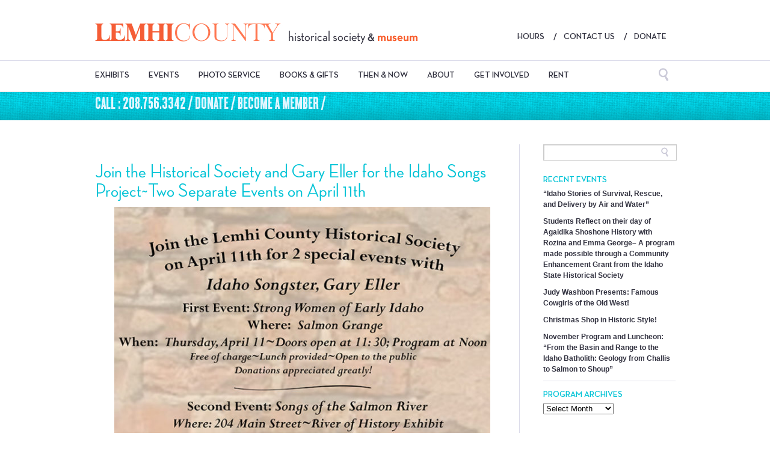

--- FILE ---
content_type: text/html; charset=UTF-8
request_url: https://lemhicountymuseum.org/join-the-historical-society-and-gary-eller-for-the-idaho-songs-projecttwo-separate-events-on-april-11th/
body_size: 14921
content:
<!DOCTYPE html>
<!--[if IE 7]>
<html class="ie ie7" lang="en-US">
<![endif]-->
<!--[if IE 8]>
<html class="ie ie8" lang="en-US">
<![endif]-->
<!--[if !(IE 7) | !(IE 8)  ]><!-->
<html lang="en-US">
<!--<![endif]-->
<head>
<meta charset="UTF-8" />
<meta name="viewport" content="width=device-width" />
<title>Join the Historical Society and Gary Eller for the Idaho Songs Project~Two Separate Events on April 11th | Lemhi County Museum</title>
<link rel="profile" href="http://gmpg.org/xfn/11" />
<link rel="pingback" href="https://lemhicountymuseum.org/xmlrpc.php" />
<script type="text/javascript" src="https://lemhicountymuseum.org/wp-content/themes/lemhi/scripts/jquery.js"> </script>
<script type="text/javascript" src="https://lemhicountymuseum.org/wp-content/themes/lemhi/scripts/jquery.cookie.js"> </script>
	<script type="text/JavaScript">
		$(document).ready(function() {
        $('#floating-nav-wrapper').css("display", "block");
        $('#floating-nav-wrapper2').css("display", "none");

        var cookie_mesage = $.cookie('welcome');

        if (cookie_mesage == 'hide') {
            $('#floating-nav-wrapper').css("display", "none");
            $('#floating-nav-wrapper2').css("display", "block");
        };

        $.cookie('welcome', 'hide', {path:"/"});
    });
/*Image Hover*/
$(function() {
    $(".featured-img").hover(
        function() {
            $(this).children("img").fadeTo(100, 1).end().children(".hover").show();
        },
        function() {
            $(this).children("img").fadeTo(100, 1).end().children(".hover").hide();
        });
});
</script>
<script type="text/javascript">
/*jQuery(document).ready(function () {
	jQuery('.post:last').addClass('last');
});*/
</script>
<!--[if lt IE 9]>
<script src="https://lemhicountymuseum.org/wp-content/themes/lemhi/js/html5.js" type="text/javascript"></script>
<![endif]-->
<meta name='robots' content='max-image-preview:large' />
	<style>img:is([sizes="auto" i], [sizes^="auto," i]) { contain-intrinsic-size: 3000px 1500px }</style>
	<link rel='dns-prefetch' href='//fonts.googleapis.com' />
<link rel="alternate" type="application/rss+xml" title="Lemhi County Museum &raquo; Feed" href="https://lemhicountymuseum.org/feed/" />
<link rel="alternate" type="application/rss+xml" title="Lemhi County Museum &raquo; Comments Feed" href="https://lemhicountymuseum.org/comments/feed/" />
		<!-- This site uses the Google Analytics by MonsterInsights plugin v9.11.1 - Using Analytics tracking - https://www.monsterinsights.com/ -->
							<script src="//www.googletagmanager.com/gtag/js?id=G-DHP1YNFPNL"  data-cfasync="false" data-wpfc-render="false" type="text/javascript" async></script>
			<script data-cfasync="false" data-wpfc-render="false" type="text/javascript">
				var mi_version = '9.11.1';
				var mi_track_user = true;
				var mi_no_track_reason = '';
								var MonsterInsightsDefaultLocations = {"page_location":"https:\/\/lemhicountymuseum.org\/join-the-historical-society-and-gary-eller-for-the-idaho-songs-projecttwo-separate-events-on-april-11th\/"};
								MonsterInsightsDefaultLocations.page_location = window.location.href;
								if ( typeof MonsterInsightsPrivacyGuardFilter === 'function' ) {
					var MonsterInsightsLocations = (typeof MonsterInsightsExcludeQuery === 'object') ? MonsterInsightsPrivacyGuardFilter( MonsterInsightsExcludeQuery ) : MonsterInsightsPrivacyGuardFilter( MonsterInsightsDefaultLocations );
				} else {
					var MonsterInsightsLocations = (typeof MonsterInsightsExcludeQuery === 'object') ? MonsterInsightsExcludeQuery : MonsterInsightsDefaultLocations;
				}

								var disableStrs = [
										'ga-disable-G-DHP1YNFPNL',
									];

				/* Function to detect opted out users */
				function __gtagTrackerIsOptedOut() {
					for (var index = 0; index < disableStrs.length; index++) {
						if (document.cookie.indexOf(disableStrs[index] + '=true') > -1) {
							return true;
						}
					}

					return false;
				}

				/* Disable tracking if the opt-out cookie exists. */
				if (__gtagTrackerIsOptedOut()) {
					for (var index = 0; index < disableStrs.length; index++) {
						window[disableStrs[index]] = true;
					}
				}

				/* Opt-out function */
				function __gtagTrackerOptout() {
					for (var index = 0; index < disableStrs.length; index++) {
						document.cookie = disableStrs[index] + '=true; expires=Thu, 31 Dec 2099 23:59:59 UTC; path=/';
						window[disableStrs[index]] = true;
					}
				}

				if ('undefined' === typeof gaOptout) {
					function gaOptout() {
						__gtagTrackerOptout();
					}
				}
								window.dataLayer = window.dataLayer || [];

				window.MonsterInsightsDualTracker = {
					helpers: {},
					trackers: {},
				};
				if (mi_track_user) {
					function __gtagDataLayer() {
						dataLayer.push(arguments);
					}

					function __gtagTracker(type, name, parameters) {
						if (!parameters) {
							parameters = {};
						}

						if (parameters.send_to) {
							__gtagDataLayer.apply(null, arguments);
							return;
						}

						if (type === 'event') {
														parameters.send_to = monsterinsights_frontend.v4_id;
							var hookName = name;
							if (typeof parameters['event_category'] !== 'undefined') {
								hookName = parameters['event_category'] + ':' + name;
							}

							if (typeof MonsterInsightsDualTracker.trackers[hookName] !== 'undefined') {
								MonsterInsightsDualTracker.trackers[hookName](parameters);
							} else {
								__gtagDataLayer('event', name, parameters);
							}
							
						} else {
							__gtagDataLayer.apply(null, arguments);
						}
					}

					__gtagTracker('js', new Date());
					__gtagTracker('set', {
						'developer_id.dZGIzZG': true,
											});
					if ( MonsterInsightsLocations.page_location ) {
						__gtagTracker('set', MonsterInsightsLocations);
					}
										__gtagTracker('config', 'G-DHP1YNFPNL', {"forceSSL":"true","link_attribution":"true"} );
										window.gtag = __gtagTracker;										(function () {
						/* https://developers.google.com/analytics/devguides/collection/analyticsjs/ */
						/* ga and __gaTracker compatibility shim. */
						var noopfn = function () {
							return null;
						};
						var newtracker = function () {
							return new Tracker();
						};
						var Tracker = function () {
							return null;
						};
						var p = Tracker.prototype;
						p.get = noopfn;
						p.set = noopfn;
						p.send = function () {
							var args = Array.prototype.slice.call(arguments);
							args.unshift('send');
							__gaTracker.apply(null, args);
						};
						var __gaTracker = function () {
							var len = arguments.length;
							if (len === 0) {
								return;
							}
							var f = arguments[len - 1];
							if (typeof f !== 'object' || f === null || typeof f.hitCallback !== 'function') {
								if ('send' === arguments[0]) {
									var hitConverted, hitObject = false, action;
									if ('event' === arguments[1]) {
										if ('undefined' !== typeof arguments[3]) {
											hitObject = {
												'eventAction': arguments[3],
												'eventCategory': arguments[2],
												'eventLabel': arguments[4],
												'value': arguments[5] ? arguments[5] : 1,
											}
										}
									}
									if ('pageview' === arguments[1]) {
										if ('undefined' !== typeof arguments[2]) {
											hitObject = {
												'eventAction': 'page_view',
												'page_path': arguments[2],
											}
										}
									}
									if (typeof arguments[2] === 'object') {
										hitObject = arguments[2];
									}
									if (typeof arguments[5] === 'object') {
										Object.assign(hitObject, arguments[5]);
									}
									if ('undefined' !== typeof arguments[1].hitType) {
										hitObject = arguments[1];
										if ('pageview' === hitObject.hitType) {
											hitObject.eventAction = 'page_view';
										}
									}
									if (hitObject) {
										action = 'timing' === arguments[1].hitType ? 'timing_complete' : hitObject.eventAction;
										hitConverted = mapArgs(hitObject);
										__gtagTracker('event', action, hitConverted);
									}
								}
								return;
							}

							function mapArgs(args) {
								var arg, hit = {};
								var gaMap = {
									'eventCategory': 'event_category',
									'eventAction': 'event_action',
									'eventLabel': 'event_label',
									'eventValue': 'event_value',
									'nonInteraction': 'non_interaction',
									'timingCategory': 'event_category',
									'timingVar': 'name',
									'timingValue': 'value',
									'timingLabel': 'event_label',
									'page': 'page_path',
									'location': 'page_location',
									'title': 'page_title',
									'referrer' : 'page_referrer',
								};
								for (arg in args) {
																		if (!(!args.hasOwnProperty(arg) || !gaMap.hasOwnProperty(arg))) {
										hit[gaMap[arg]] = args[arg];
									} else {
										hit[arg] = args[arg];
									}
								}
								return hit;
							}

							try {
								f.hitCallback();
							} catch (ex) {
							}
						};
						__gaTracker.create = newtracker;
						__gaTracker.getByName = newtracker;
						__gaTracker.getAll = function () {
							return [];
						};
						__gaTracker.remove = noopfn;
						__gaTracker.loaded = true;
						window['__gaTracker'] = __gaTracker;
					})();
									} else {
										console.log("");
					(function () {
						function __gtagTracker() {
							return null;
						}

						window['__gtagTracker'] = __gtagTracker;
						window['gtag'] = __gtagTracker;
					})();
									}
			</script>
							<!-- / Google Analytics by MonsterInsights -->
		<script type="text/javascript">
/* <![CDATA[ */
window._wpemojiSettings = {"baseUrl":"https:\/\/s.w.org\/images\/core\/emoji\/16.0.1\/72x72\/","ext":".png","svgUrl":"https:\/\/s.w.org\/images\/core\/emoji\/16.0.1\/svg\/","svgExt":".svg","source":{"concatemoji":"https:\/\/lemhicountymuseum.org\/wp-includes\/js\/wp-emoji-release.min.js?ver=6.8.3"}};
/*! This file is auto-generated */
!function(s,n){var o,i,e;function c(e){try{var t={supportTests:e,timestamp:(new Date).valueOf()};sessionStorage.setItem(o,JSON.stringify(t))}catch(e){}}function p(e,t,n){e.clearRect(0,0,e.canvas.width,e.canvas.height),e.fillText(t,0,0);var t=new Uint32Array(e.getImageData(0,0,e.canvas.width,e.canvas.height).data),a=(e.clearRect(0,0,e.canvas.width,e.canvas.height),e.fillText(n,0,0),new Uint32Array(e.getImageData(0,0,e.canvas.width,e.canvas.height).data));return t.every(function(e,t){return e===a[t]})}function u(e,t){e.clearRect(0,0,e.canvas.width,e.canvas.height),e.fillText(t,0,0);for(var n=e.getImageData(16,16,1,1),a=0;a<n.data.length;a++)if(0!==n.data[a])return!1;return!0}function f(e,t,n,a){switch(t){case"flag":return n(e,"\ud83c\udff3\ufe0f\u200d\u26a7\ufe0f","\ud83c\udff3\ufe0f\u200b\u26a7\ufe0f")?!1:!n(e,"\ud83c\udde8\ud83c\uddf6","\ud83c\udde8\u200b\ud83c\uddf6")&&!n(e,"\ud83c\udff4\udb40\udc67\udb40\udc62\udb40\udc65\udb40\udc6e\udb40\udc67\udb40\udc7f","\ud83c\udff4\u200b\udb40\udc67\u200b\udb40\udc62\u200b\udb40\udc65\u200b\udb40\udc6e\u200b\udb40\udc67\u200b\udb40\udc7f");case"emoji":return!a(e,"\ud83e\udedf")}return!1}function g(e,t,n,a){var r="undefined"!=typeof WorkerGlobalScope&&self instanceof WorkerGlobalScope?new OffscreenCanvas(300,150):s.createElement("canvas"),o=r.getContext("2d",{willReadFrequently:!0}),i=(o.textBaseline="top",o.font="600 32px Arial",{});return e.forEach(function(e){i[e]=t(o,e,n,a)}),i}function t(e){var t=s.createElement("script");t.src=e,t.defer=!0,s.head.appendChild(t)}"undefined"!=typeof Promise&&(o="wpEmojiSettingsSupports",i=["flag","emoji"],n.supports={everything:!0,everythingExceptFlag:!0},e=new Promise(function(e){s.addEventListener("DOMContentLoaded",e,{once:!0})}),new Promise(function(t){var n=function(){try{var e=JSON.parse(sessionStorage.getItem(o));if("object"==typeof e&&"number"==typeof e.timestamp&&(new Date).valueOf()<e.timestamp+604800&&"object"==typeof e.supportTests)return e.supportTests}catch(e){}return null}();if(!n){if("undefined"!=typeof Worker&&"undefined"!=typeof OffscreenCanvas&&"undefined"!=typeof URL&&URL.createObjectURL&&"undefined"!=typeof Blob)try{var e="postMessage("+g.toString()+"("+[JSON.stringify(i),f.toString(),p.toString(),u.toString()].join(",")+"));",a=new Blob([e],{type:"text/javascript"}),r=new Worker(URL.createObjectURL(a),{name:"wpTestEmojiSupports"});return void(r.onmessage=function(e){c(n=e.data),r.terminate(),t(n)})}catch(e){}c(n=g(i,f,p,u))}t(n)}).then(function(e){for(var t in e)n.supports[t]=e[t],n.supports.everything=n.supports.everything&&n.supports[t],"flag"!==t&&(n.supports.everythingExceptFlag=n.supports.everythingExceptFlag&&n.supports[t]);n.supports.everythingExceptFlag=n.supports.everythingExceptFlag&&!n.supports.flag,n.DOMReady=!1,n.readyCallback=function(){n.DOMReady=!0}}).then(function(){return e}).then(function(){var e;n.supports.everything||(n.readyCallback(),(e=n.source||{}).concatemoji?t(e.concatemoji):e.wpemoji&&e.twemoji&&(t(e.twemoji),t(e.wpemoji)))}))}((window,document),window._wpemojiSettings);
/* ]]> */
</script>
<link rel='stylesheet' id='jquery-plugins-slider-style-css' href='https://lemhicountymuseum.org/wp-content/plugins/jj-nextgen-jquery-slider/stylesheets/nivo-slider.css?ver=6.8.3' type='text/css' media='all' />
<link rel='stylesheet' id='wpsc-thickbox-css' href='https://lemhicountymuseum.org/wp-content/plugins/wp-e-commerce/wpsc-core/js/thickbox.css?ver=3.15.1.855a4af6' type='text/css' media='all' />
<link rel='stylesheet' id='wpsc-theme-css-css' href='https://lemhicountymuseum.org/wp-content/plugins/wp-e-commerce/wpsc-components/theme-engine-v1/templates/wpsc-default.css?ver=3.15.1.855a4af6' type='text/css' media='all' />
<style id='wpsc-theme-css-inline-css' type='text/css'>

		/*
		* Default View Styling
		*/
		div.default_product_display div.textcol{
			margin-left: 214px !important;
			min-height: 204px;
			_height: 204px;
		}

		div.default_product_display  div.textcol div.imagecol{
			position:absolute;
			top:0px;
			left: 0px;
			margin-left: -214px !important;
		}

		div.default_product_display  div.textcol div.imagecol a img {
			width: 204px;
			height: 204px;
		}

		.wpsc_category_grid_item  {
			display:block;
			float:left;
			width: 204px;
			height: 204px;
		}
		.wpsc_category_grid_item  span{
			position:relative;
			top:22.4444444444px;
		}
		div.default_product_display div.item_no_image a  {
			width: 202px;
		}

		div.default_product_display .imagecol img.no-image, #content div.default_product_display .imagecol img.no-image {
			width: 204px;
			height: 204px;
        }

		
		/*
		* Single View Styling
		*/

		div.single_product_display div.item_no_image  {
			width: 202px;
			height: 202px;
		}
		div.single_product_display div.item_no_image a  {
			width: 202px;
		}

		div.single_product_display div.textcol{
			margin-left: 214px !important;
			min-height: 204px;
			_height: 204px;
		}


		div.single_product_display  div.textcol div.imagecol{
			position:absolute;

			margin-left: -214px !important;
		}

		div.single_product_display  div.textcol div.imagecol a img {
			width: 204px;
			height: 204px;
		}

	div#categorydisplay{
		display: block;
	}

	div#branddisplay{
		display: none;
	}

</style>
<link rel='stylesheet' id='wpsc-theme-css-compatibility-css' href='https://lemhicountymuseum.org/wp-content/plugins/wp-e-commerce/wpsc-components/theme-engine-v1/templates/compatibility.css?ver=3.15.1.855a4af6' type='text/css' media='all' />
<style id='wp-emoji-styles-inline-css' type='text/css'>

	img.wp-smiley, img.emoji {
		display: inline !important;
		border: none !important;
		box-shadow: none !important;
		height: 1em !important;
		width: 1em !important;
		margin: 0 0.07em !important;
		vertical-align: -0.1em !important;
		background: none !important;
		padding: 0 !important;
	}
</style>
<link rel='stylesheet' id='wp-block-library-css' href='https://lemhicountymuseum.org/wp-includes/css/dist/block-library/style.min.css?ver=6.8.3' type='text/css' media='all' />
<style id='classic-theme-styles-inline-css' type='text/css'>
/*! This file is auto-generated */
.wp-block-button__link{color:#fff;background-color:#32373c;border-radius:9999px;box-shadow:none;text-decoration:none;padding:calc(.667em + 2px) calc(1.333em + 2px);font-size:1.125em}.wp-block-file__button{background:#32373c;color:#fff;text-decoration:none}
</style>
<style id='global-styles-inline-css' type='text/css'>
:root{--wp--preset--aspect-ratio--square: 1;--wp--preset--aspect-ratio--4-3: 4/3;--wp--preset--aspect-ratio--3-4: 3/4;--wp--preset--aspect-ratio--3-2: 3/2;--wp--preset--aspect-ratio--2-3: 2/3;--wp--preset--aspect-ratio--16-9: 16/9;--wp--preset--aspect-ratio--9-16: 9/16;--wp--preset--color--black: #000000;--wp--preset--color--cyan-bluish-gray: #abb8c3;--wp--preset--color--white: #ffffff;--wp--preset--color--pale-pink: #f78da7;--wp--preset--color--vivid-red: #cf2e2e;--wp--preset--color--luminous-vivid-orange: #ff6900;--wp--preset--color--luminous-vivid-amber: #fcb900;--wp--preset--color--light-green-cyan: #7bdcb5;--wp--preset--color--vivid-green-cyan: #00d084;--wp--preset--color--pale-cyan-blue: #8ed1fc;--wp--preset--color--vivid-cyan-blue: #0693e3;--wp--preset--color--vivid-purple: #9b51e0;--wp--preset--gradient--vivid-cyan-blue-to-vivid-purple: linear-gradient(135deg,rgba(6,147,227,1) 0%,rgb(155,81,224) 100%);--wp--preset--gradient--light-green-cyan-to-vivid-green-cyan: linear-gradient(135deg,rgb(122,220,180) 0%,rgb(0,208,130) 100%);--wp--preset--gradient--luminous-vivid-amber-to-luminous-vivid-orange: linear-gradient(135deg,rgba(252,185,0,1) 0%,rgba(255,105,0,1) 100%);--wp--preset--gradient--luminous-vivid-orange-to-vivid-red: linear-gradient(135deg,rgba(255,105,0,1) 0%,rgb(207,46,46) 100%);--wp--preset--gradient--very-light-gray-to-cyan-bluish-gray: linear-gradient(135deg,rgb(238,238,238) 0%,rgb(169,184,195) 100%);--wp--preset--gradient--cool-to-warm-spectrum: linear-gradient(135deg,rgb(74,234,220) 0%,rgb(151,120,209) 20%,rgb(207,42,186) 40%,rgb(238,44,130) 60%,rgb(251,105,98) 80%,rgb(254,248,76) 100%);--wp--preset--gradient--blush-light-purple: linear-gradient(135deg,rgb(255,206,236) 0%,rgb(152,150,240) 100%);--wp--preset--gradient--blush-bordeaux: linear-gradient(135deg,rgb(254,205,165) 0%,rgb(254,45,45) 50%,rgb(107,0,62) 100%);--wp--preset--gradient--luminous-dusk: linear-gradient(135deg,rgb(255,203,112) 0%,rgb(199,81,192) 50%,rgb(65,88,208) 100%);--wp--preset--gradient--pale-ocean: linear-gradient(135deg,rgb(255,245,203) 0%,rgb(182,227,212) 50%,rgb(51,167,181) 100%);--wp--preset--gradient--electric-grass: linear-gradient(135deg,rgb(202,248,128) 0%,rgb(113,206,126) 100%);--wp--preset--gradient--midnight: linear-gradient(135deg,rgb(2,3,129) 0%,rgb(40,116,252) 100%);--wp--preset--font-size--small: 13px;--wp--preset--font-size--medium: 20px;--wp--preset--font-size--large: 36px;--wp--preset--font-size--x-large: 42px;--wp--preset--spacing--20: 0.44rem;--wp--preset--spacing--30: 0.67rem;--wp--preset--spacing--40: 1rem;--wp--preset--spacing--50: 1.5rem;--wp--preset--spacing--60: 2.25rem;--wp--preset--spacing--70: 3.38rem;--wp--preset--spacing--80: 5.06rem;--wp--preset--shadow--natural: 6px 6px 9px rgba(0, 0, 0, 0.2);--wp--preset--shadow--deep: 12px 12px 50px rgba(0, 0, 0, 0.4);--wp--preset--shadow--sharp: 6px 6px 0px rgba(0, 0, 0, 0.2);--wp--preset--shadow--outlined: 6px 6px 0px -3px rgba(255, 255, 255, 1), 6px 6px rgba(0, 0, 0, 1);--wp--preset--shadow--crisp: 6px 6px 0px rgba(0, 0, 0, 1);}:where(.is-layout-flex){gap: 0.5em;}:where(.is-layout-grid){gap: 0.5em;}body .is-layout-flex{display: flex;}.is-layout-flex{flex-wrap: wrap;align-items: center;}.is-layout-flex > :is(*, div){margin: 0;}body .is-layout-grid{display: grid;}.is-layout-grid > :is(*, div){margin: 0;}:where(.wp-block-columns.is-layout-flex){gap: 2em;}:where(.wp-block-columns.is-layout-grid){gap: 2em;}:where(.wp-block-post-template.is-layout-flex){gap: 1.25em;}:where(.wp-block-post-template.is-layout-grid){gap: 1.25em;}.has-black-color{color: var(--wp--preset--color--black) !important;}.has-cyan-bluish-gray-color{color: var(--wp--preset--color--cyan-bluish-gray) !important;}.has-white-color{color: var(--wp--preset--color--white) !important;}.has-pale-pink-color{color: var(--wp--preset--color--pale-pink) !important;}.has-vivid-red-color{color: var(--wp--preset--color--vivid-red) !important;}.has-luminous-vivid-orange-color{color: var(--wp--preset--color--luminous-vivid-orange) !important;}.has-luminous-vivid-amber-color{color: var(--wp--preset--color--luminous-vivid-amber) !important;}.has-light-green-cyan-color{color: var(--wp--preset--color--light-green-cyan) !important;}.has-vivid-green-cyan-color{color: var(--wp--preset--color--vivid-green-cyan) !important;}.has-pale-cyan-blue-color{color: var(--wp--preset--color--pale-cyan-blue) !important;}.has-vivid-cyan-blue-color{color: var(--wp--preset--color--vivid-cyan-blue) !important;}.has-vivid-purple-color{color: var(--wp--preset--color--vivid-purple) !important;}.has-black-background-color{background-color: var(--wp--preset--color--black) !important;}.has-cyan-bluish-gray-background-color{background-color: var(--wp--preset--color--cyan-bluish-gray) !important;}.has-white-background-color{background-color: var(--wp--preset--color--white) !important;}.has-pale-pink-background-color{background-color: var(--wp--preset--color--pale-pink) !important;}.has-vivid-red-background-color{background-color: var(--wp--preset--color--vivid-red) !important;}.has-luminous-vivid-orange-background-color{background-color: var(--wp--preset--color--luminous-vivid-orange) !important;}.has-luminous-vivid-amber-background-color{background-color: var(--wp--preset--color--luminous-vivid-amber) !important;}.has-light-green-cyan-background-color{background-color: var(--wp--preset--color--light-green-cyan) !important;}.has-vivid-green-cyan-background-color{background-color: var(--wp--preset--color--vivid-green-cyan) !important;}.has-pale-cyan-blue-background-color{background-color: var(--wp--preset--color--pale-cyan-blue) !important;}.has-vivid-cyan-blue-background-color{background-color: var(--wp--preset--color--vivid-cyan-blue) !important;}.has-vivid-purple-background-color{background-color: var(--wp--preset--color--vivid-purple) !important;}.has-black-border-color{border-color: var(--wp--preset--color--black) !important;}.has-cyan-bluish-gray-border-color{border-color: var(--wp--preset--color--cyan-bluish-gray) !important;}.has-white-border-color{border-color: var(--wp--preset--color--white) !important;}.has-pale-pink-border-color{border-color: var(--wp--preset--color--pale-pink) !important;}.has-vivid-red-border-color{border-color: var(--wp--preset--color--vivid-red) !important;}.has-luminous-vivid-orange-border-color{border-color: var(--wp--preset--color--luminous-vivid-orange) !important;}.has-luminous-vivid-amber-border-color{border-color: var(--wp--preset--color--luminous-vivid-amber) !important;}.has-light-green-cyan-border-color{border-color: var(--wp--preset--color--light-green-cyan) !important;}.has-vivid-green-cyan-border-color{border-color: var(--wp--preset--color--vivid-green-cyan) !important;}.has-pale-cyan-blue-border-color{border-color: var(--wp--preset--color--pale-cyan-blue) !important;}.has-vivid-cyan-blue-border-color{border-color: var(--wp--preset--color--vivid-cyan-blue) !important;}.has-vivid-purple-border-color{border-color: var(--wp--preset--color--vivid-purple) !important;}.has-vivid-cyan-blue-to-vivid-purple-gradient-background{background: var(--wp--preset--gradient--vivid-cyan-blue-to-vivid-purple) !important;}.has-light-green-cyan-to-vivid-green-cyan-gradient-background{background: var(--wp--preset--gradient--light-green-cyan-to-vivid-green-cyan) !important;}.has-luminous-vivid-amber-to-luminous-vivid-orange-gradient-background{background: var(--wp--preset--gradient--luminous-vivid-amber-to-luminous-vivid-orange) !important;}.has-luminous-vivid-orange-to-vivid-red-gradient-background{background: var(--wp--preset--gradient--luminous-vivid-orange-to-vivid-red) !important;}.has-very-light-gray-to-cyan-bluish-gray-gradient-background{background: var(--wp--preset--gradient--very-light-gray-to-cyan-bluish-gray) !important;}.has-cool-to-warm-spectrum-gradient-background{background: var(--wp--preset--gradient--cool-to-warm-spectrum) !important;}.has-blush-light-purple-gradient-background{background: var(--wp--preset--gradient--blush-light-purple) !important;}.has-blush-bordeaux-gradient-background{background: var(--wp--preset--gradient--blush-bordeaux) !important;}.has-luminous-dusk-gradient-background{background: var(--wp--preset--gradient--luminous-dusk) !important;}.has-pale-ocean-gradient-background{background: var(--wp--preset--gradient--pale-ocean) !important;}.has-electric-grass-gradient-background{background: var(--wp--preset--gradient--electric-grass) !important;}.has-midnight-gradient-background{background: var(--wp--preset--gradient--midnight) !important;}.has-small-font-size{font-size: var(--wp--preset--font-size--small) !important;}.has-medium-font-size{font-size: var(--wp--preset--font-size--medium) !important;}.has-large-font-size{font-size: var(--wp--preset--font-size--large) !important;}.has-x-large-font-size{font-size: var(--wp--preset--font-size--x-large) !important;}
:where(.wp-block-post-template.is-layout-flex){gap: 1.25em;}:where(.wp-block-post-template.is-layout-grid){gap: 1.25em;}
:where(.wp-block-columns.is-layout-flex){gap: 2em;}:where(.wp-block-columns.is-layout-grid){gap: 2em;}
:root :where(.wp-block-pullquote){font-size: 1.5em;line-height: 1.6;}
</style>
<link rel='stylesheet' id='st-widget-css' href='https://lemhicountymuseum.org/wp-content/plugins/share-this/css/style.css?ver=6.8.3' type='text/css' media='all' />
<link rel='stylesheet' id='twentytwelve-fonts-css' href='https://fonts.googleapis.com/css?family=Open+Sans:400italic,700italic,400,700&#038;subset=latin,latin-ext' type='text/css' media='all' />
<link rel='stylesheet' id='twentytwelve-style-css' href='https://lemhicountymuseum.org/wp-content/themes/lemhi/style.css?ver=6.8.3' type='text/css' media='all' />
<!--[if lt IE 9]>
<link rel='stylesheet' id='twentytwelve-ie-css' href='https://lemhicountymuseum.org/wp-content/themes/lemhi/css/ie.css?ver=20121010' type='text/css' media='all' />
<![endif]-->
<script type="text/javascript" src="https://lemhicountymuseum.org/wp-includes/js/jquery/jquery.min.js?ver=3.7.1" id="jquery-core-js"></script>
<script type="text/javascript" src="https://lemhicountymuseum.org/wp-includes/js/jquery/jquery-migrate.min.js?ver=3.4.1" id="jquery-migrate-js"></script>
<script type="text/javascript" src="https://lemhicountymuseum.org/wp-content/plugins/jj-nextgen-jquery-slider/script/jquery.nivo.slider.pack.js?ver=2.4" id="jquery-niveo-slider-js"></script>
<script type="text/javascript" src="https://lemhicountymuseum.org/wp-content/plugins/jj-nextgen-jquery-slider/script/jquery.jj_ngg_shuffle.js?ver=6.8.3" id="jquery-shuffle-js"></script>
<script type="text/javascript" src="https://lemhicountymuseum.org/wp-content/plugins/jj-nextgen-jquery-slider/script/jjnggutils.js?ver=6.8.3" id="jquery-jjnggutils-js"></script>
<script type="text/javascript" id="wp-e-commerce-js-extra">
/* <![CDATA[ */
var wpsc_vars = {"wpsc_ajax":{"ajaxurl":"\/wp-admin\/admin-ajax.php","spinner":"https:\/\/lemhicountymuseum.org\/wp-admin\/images\/spinner.gif","no_quotes":"It appears that there are no shipping quotes for the shipping information provided.  Please check the information and try again.","ajax_get_cart_error":"There was a problem getting the current contents of the shopping cart.","slide_to_shipping_error":true},"base_url":"https:\/\/lemhicountymuseum.org","WPSC_URL":"https:\/\/lemhicountymuseum.org\/wp-content\/plugins\/wp-e-commerce","WPSC_IMAGE_URL":"https:\/\/lemhicountymuseum.org\/wp-content\/uploads\/wpsc\/product_images\/","WPSC_CORE_IMAGES_URL":"https:\/\/lemhicountymuseum.org\/wp-content\/plugins\/wp-e-commerce\/wpsc-core\/images","fileThickboxLoadingImage":"https:\/\/lemhicountymuseum.org\/wp-content\/plugins\/wp-e-commerce\/wpsc-core\/images\/loadingAnimation.gif","msg_shipping_need_recalc":"Please click the <em>Calculate<\/em> button to refresh your shipping quotes, as your shipping information has been modified.","no_country_selected":"Please select a country","no_region_selected_format":"Please select a %s","no_region_label":"State\/Province","base_country":"US","wpsc_country_US_regions":{"14":"Alabama","15":"Alaska","16":"Arizona","17":"Arkansas","18":"California","19":"Colorado","20":"Connecticut","21":"Delaware","22":"Florida","23":"Georgia","24":"Hawaii","25":"Idaho","26":"Illinois","27":"Indiana","28":"Iowa","29":"Kansas","30":"Kentucky","31":"Louisiana","32":"Maine","33":"Maryland","34":"Massachusetts","35":"Michigan","36":"Minnesota","37":"Mississippi","38":"Missouri","39":"Montana","40":"Nebraska","41":"Nevada","42":"New Hampshire","43":"New Jersey","44":"New Mexico","45":"New York","46":"North Carolina","47":"North Dakota","48":"Ohio","49":"Oklahoma","50":"Oregon","51":"Pennsylvania","52":"Rhode Island","53":"South Carolina","54":"South Dakota","55":"Tennessee","56":"Texas","57":"Utah","58":"Vermont","59":"Virginia","60":"Washington","61":"Washington DC","62":"West Virginia","63":"Wisconsin","64":"Wyoming"},"wpsc_country_US_region_label":"State","wpsc_countries":{"US":"USA"},"wpsc_checkout_unique_name_to_form_id_map":{"your-billingcontact-details":"wpsc_checkout_form_1","billingfirstname":"wpsc_checkout_form_2","billinglastname":"wpsc_checkout_form_3","billingaddress":"wpsc_checkout_form_4","billingcity":"wpsc_checkout_form_5","billingstate":"wpsc_checkout_form_6","billingcountry":"wpsc_checkout_form_7","billingphone":"wpsc_checkout_form_18","billingpostcode":"wpsc_checkout_form_8","billingemail":"wpsc_checkout_form_9","delivertoafriend":"wpsc_checkout_form_10","shippingfirstname":"wpsc_checkout_form_11","shippinglastname":"wpsc_checkout_form_12","shippingaddress":"wpsc_checkout_form_13","shippingcity":"wpsc_checkout_form_14","shippingstate":"wpsc_checkout_form_15","shippingcountry":"wpsc_checkout_form_16","shippingpostcode":"wpsc_checkout_form_17"},"wpsc_checkout_item_active":{"your-billingcontact-details":true,"billingfirstname":true,"billinglastname":true,"billingaddress":true,"billingcity":true,"billingstate":true,"billingcountry":true,"billingphone":true,"billingpostcode":true,"billingemail":true,"delivertoafriend":true,"shippingfirstname":true,"shippinglastname":true,"shippingaddress":true,"shippingcity":true,"shippingstate":true,"shippingcountry":true,"shippingpostcode":true},"wpsc_checkout_item_required":{"your-billingcontact-details":false,"billingfirstname":true,"billinglastname":true,"billingaddress":true,"billingcity":true,"billingstate":false,"billingcountry":true,"billingphone":true,"billingpostcode":false,"billingemail":true,"delivertoafriend":false,"shippingfirstname":false,"shippinglastname":false,"shippingaddress":false,"shippingcity":false,"shippingstate":false,"shippingcountry":false,"shippingpostcode":false},"store_uses_shipping":"1"};
/* ]]> */
</script>
<script type="text/javascript" src="https://lemhicountymuseum.org/wp-content/plugins/wp-e-commerce/wpsc-core/js/wp-e-commerce.js?ver=3.15.1.855a4af6" id="wp-e-commerce-js"></script>
<script type="text/javascript" src="https://lemhicountymuseum.org/wp-content/plugins/wp-e-commerce/wpsc-core/js/user.js?ver=3.15.1855a4af6" id="wp-e-commerce-legacy-js"></script>
<script type="text/javascript" src="https://lemhicountymuseum.org/wp-content/plugins/wp-e-commerce/wpsc-core/js/thickbox.js?ver=3.15.1.855a4af6" id="wpsc-thickbox-js"></script>
<script type="text/javascript" src="https://lemhicountymuseum.org/wp-content/plugins/google-analytics-for-wordpress/assets/js/frontend-gtag.min.js?ver=9.11.1" id="monsterinsights-frontend-script-js" async="async" data-wp-strategy="async"></script>
<script data-cfasync="false" data-wpfc-render="false" type="text/javascript" id='monsterinsights-frontend-script-js-extra'>/* <![CDATA[ */
var monsterinsights_frontend = {"js_events_tracking":"true","download_extensions":"doc,pdf,ppt,zip,xls,docx,pptx,xlsx","inbound_paths":"[{\"path\":\"\\\/go\\\/\",\"label\":\"affiliate\"},{\"path\":\"\\\/recommend\\\/\",\"label\":\"affiliate\"}]","home_url":"https:\/\/lemhicountymuseum.org","hash_tracking":"false","v4_id":"G-DHP1YNFPNL"};/* ]]> */
</script>
<link rel="https://api.w.org/" href="https://lemhicountymuseum.org/wp-json/" /><link rel="alternate" title="JSON" type="application/json" href="https://lemhicountymuseum.org/wp-json/wp/v2/posts/1192" /><link rel="EditURI" type="application/rsd+xml" title="RSD" href="https://lemhicountymuseum.org/xmlrpc.php?rsd" />
<link rel="canonical" href="https://lemhicountymuseum.org/join-the-historical-society-and-gary-eller-for-the-idaho-songs-projecttwo-separate-events-on-april-11th/" />
<link rel='shortlink' href='https://lemhicountymuseum.org/?p=1192' />
<link rel="alternate" title="oEmbed (JSON)" type="application/json+oembed" href="https://lemhicountymuseum.org/wp-json/oembed/1.0/embed?url=https%3A%2F%2Flemhicountymuseum.org%2Fjoin-the-historical-society-and-gary-eller-for-the-idaho-songs-projecttwo-separate-events-on-april-11th%2F" />
<link rel="alternate" title="oEmbed (XML)" type="text/xml+oembed" href="https://lemhicountymuseum.org/wp-json/oembed/1.0/embed?url=https%3A%2F%2Flemhicountymuseum.org%2Fjoin-the-historical-society-and-gary-eller-for-the-idaho-songs-projecttwo-separate-events-on-april-11th%2F&#038;format=xml" />
		<script type="text/javascript">
			//<![CDATA[
			var show_msg = '';
			if (show_msg !== '0') {
				var options = {view_src: "View Source is disabled!", inspect_elem: "Inspect Element is disabled!", right_click: "Right click is disabled!", copy_cut_paste_content: "Cut/Copy/Paste is disabled!", image_drop: "Image Drag-n-Drop is disabled!" }
			} else {
				var options = '';
			}

         	function nocontextmenu(e) { return false; }
         	document.oncontextmenu = nocontextmenu;
         	document.ondragstart = function() { return false;}

			document.onmousedown = function (event) {
				event = (event || window.event);
				if (event.keyCode === 123) {
					if (show_msg !== '0') {show_toast('inspect_elem');}
					return false;
				}
			}
			document.onkeydown = function (event) {
				event = (event || window.event);
				//alert(event.keyCode);   return false;
				if (event.keyCode === 123 ||
						event.ctrlKey && event.shiftKey && event.keyCode === 73 ||
						event.ctrlKey && event.shiftKey && event.keyCode === 75) {
					if (show_msg !== '0') {show_toast('inspect_elem');}
					return false;
				}
				if (event.ctrlKey && event.keyCode === 85) {
					if (show_msg !== '0') {show_toast('view_src');}
					return false;
				}
			}
			function addMultiEventListener(element, eventNames, listener) {
				var events = eventNames.split(' ');
				for (var i = 0, iLen = events.length; i < iLen; i++) {
					element.addEventListener(events[i], function (e) {
						e.preventDefault();
						if (show_msg !== '0') {
							show_toast(listener);
						}
					});
				}
			}
			addMultiEventListener(document, 'contextmenu', 'right_click');
			addMultiEventListener(document, 'cut copy paste print', 'copy_cut_paste_content');
			addMultiEventListener(document, 'drag drop', 'image_drop');
			function show_toast(text) {
				var x = document.getElementById("amm_drcfw_toast_msg");
				x.innerHTML = eval('options.' + text);
				x.className = "show";
				setTimeout(function () {
					x.className = x.className.replace("show", "")
				}, 3000);
			}
		//]]>
		</script>
		<style type="text/css">body * :not(input):not(textarea){user-select:none !important; -webkit-touch-callout: none !important;  -webkit-user-select: none !important; -moz-user-select:none !important; -khtml-user-select:none !important; -ms-user-select: none !important;}#amm_drcfw_toast_msg{visibility:hidden;min-width:250px;margin-left:-125px;background-color:#333;color:#fff;text-align:center;border-radius:2px;padding:16px;position:fixed;z-index:999;left:50%;bottom:30px;font-size:17px}#amm_drcfw_toast_msg.show{visibility:visible;-webkit-animation:fadein .5s,fadeout .5s 2.5s;animation:fadein .5s,fadeout .5s 2.5s}@-webkit-keyframes fadein{from{bottom:0;opacity:0}to{bottom:30px;opacity:1}}@keyframes fadein{from{bottom:0;opacity:0}to{bottom:30px;opacity:1}}@-webkit-keyframes fadeout{from{bottom:30px;opacity:1}to{bottom:0;opacity:0}}@keyframes fadeout{from{bottom:30px;opacity:1}to{bottom:0;opacity:0}}</style>
		<script charset="utf-8" type="text/javascript">var switchTo5x=true;</script><script charset="utf-8" type="text/javascript" src="http://w.sharethis.com/button/buttons.js"></script><script type="text/javascript">stLight.options({publisher:'wp.0bc9ada0-7b20-4f23-b94e-8adec975b202'});var st_type='wordpress3.5.1';</script><link rel='alternate' type='application/rss+xml' title='Lemhi County Museum Product List RSS' href='http://lemhicountymuseum.org?wpsc_action=rss'/><meta name="generator" content="Elementor 3.23.4; features: additional_custom_breakpoints, e_lazyload; settings: css_print_method-external, google_font-enabled, font_display-auto">
			<style>
				.e-con.e-parent:nth-of-type(n+4):not(.e-lazyloaded):not(.e-no-lazyload),
				.e-con.e-parent:nth-of-type(n+4):not(.e-lazyloaded):not(.e-no-lazyload) * {
					background-image: none !important;
				}
				@media screen and (max-height: 1024px) {
					.e-con.e-parent:nth-of-type(n+3):not(.e-lazyloaded):not(.e-no-lazyload),
					.e-con.e-parent:nth-of-type(n+3):not(.e-lazyloaded):not(.e-no-lazyload) * {
						background-image: none !important;
					}
				}
				@media screen and (max-height: 640px) {
					.e-con.e-parent:nth-of-type(n+2):not(.e-lazyloaded):not(.e-no-lazyload),
					.e-con.e-parent:nth-of-type(n+2):not(.e-lazyloaded):not(.e-no-lazyload) * {
						background-image: none !important;
					}
				}
			</style>
					<style type="text/css" id="wp-custom-css">
			/*
You can add your own CSS here.

Click the help icon above to learn more.
*/

/* img {
    width: 100%;
} */

hr.wp-block-separator {
	margin: 30px 0;
	border: none;
}

h2 {
	color: #e06843;
}

h3 {
	color: #55b0c2;
}

a {
	color: #55b0c2;
}

#content-bottom .textwidget h3 a {
	color: #e06843;
	font-size: 0.95em;
}

.dashicons {
	font-size: 0.85em;
}

.slideshowlink {
	display: none;
}

#banner.frontpage {
	padding-top: 9px;
	padding-bottom: 9px;
	height: auto !important;
}

#banner {
	width: 100% !important;
}

#banner.frontpage .ngg-slideshow.slick-slider {
	margin: 0px !important;
}

.ngg-slideshow.ngg-galleryoverview .ngg-gallery-slideshow-image img {
	max-width: 100% !important;
	width: 100% !important;
	max-height: 100% !important;
}

.boxs {
	padding: 0px 0 0 0;
	margin-top:20px !important;
}

.box-2, .box-3 {
	width: 48.3% !important;
}

.box-2 img, .box-3 img {
	width: 100% !important;
	height: auto;
}

.box-2 a, .box-3 a {
	display: block;
	margin-top: 10px;
	color: #55b0c2 !important;
	text-decoration: underline;
}

.box-2 h3 a, .box-3 h3 a {
	color: #e06843 !important;
	text-decoration: none;
}

.box-2 a:hover, .box-3 a:hover {
	text-decoration: none;
}

.column-1 h3, .column-2 h3, .column-3 h3 {
	color: #e06843 !important;
	font-weight: bold !important;
	font-size: 1.1em !important;
}

.column-2 {
	padding-bottom: 40px;
}

.column-2 a.more {
	display: block;
}

.column-1 a, .column-2 a.more, .column-3 a {
	display: block;
	color: #55b0c2 !important;
	text-decoration: underline;
}

.archive-header {
	display: none;
}

article.exhibits {
	display: block !important;
	float: none !important;
	clear: both !important;
	margin-bottom: 40px !important;
	padding-bottom: 30px;
	border-bottom: 1px solid #ccc;
}



.entry-header img {
	display: block !important;
	padding-top: 40px;
	float: none !important;
}

h1.entry-title {
	margin-top: 30px;
}

.post-type-archive #sidebar-primary {
	display: none;
}

footer.entry-meta {
	display: none;
}

.page-id-559 .product_overview {
	display: none;
}

.page-id-559 .product_details {
	background: none;
margin-left: 0px !important;
}

.page-id-559 .description {
	width: 270px;
	float: left;
}

.page-id-559 .products.clearfix {
	float: left !important;
	display: block;
	width: 50% !important;
	clear: none !important;
}

.page-id-559 .products.clearfix:nth-child(2n+1) {
	clear: both !important;
}

.page-id-559 hr {
	display: none;
}

.add_cart {
}

.wpsc_variation_forms {
	text-align: left !important;
	margin: 0px !important;
}

.product_form fieldset {
	border: none !important;
	margin: -20px 0 10px 0px;
	padding: 0px;
}

.product_form legend {
	display: none;
}

#navigation {
	border-bottom: 1px solid #ccc;
}

#banner.innerpage {
	display: none;
}

#banner.innerpage {
	height: 0px;
}

#banner-wrapper2 {
	background: none;
}

.blog .postdate {
	display: none;
}

h1.blog-title {
	padding-bottom: 20px;
}		</style>
		</head>

<body class="wp-singular post-template-default single single-post postid-1192 single-format-standard wp-theme-lemhi custom-font-enabled elementor-default elementor-kit-1268">

<div id="header"><!--header-->
    <div class="logo">
        <a href="https://lemhicountymuseum.org"><img src="https://lemhicountymuseum.org/wp-content/themes/lemhi/images/logo.jpg" alt="" /></a>
    </div>
    <nav class="top-nav">
        <div class="menu-top-nav-container"><ul id="menu-top-nav" class="menu"><li id="menu-item-222" class="menu-item menu-item-type-post_type menu-item-object-page menu-item-222"><a href="https://lemhicountymuseum.org/hours-admission/">HOURS</a></li>
<li id="menu-item-213" class="menu-item menu-item-type-post_type menu-item-object-page menu-item-213"><a href="https://lemhicountymuseum.org/contact-us-directions/">CONTACT US</a></li>
<li id="menu-item-729" class="menu-item menu-item-type-custom menu-item-object-custom menu-item-729"><a href="https://www.paypal.com/cgi-bin/webscr?cmd=_s-xclick&#038;hosted_button_id=JEZKPDL7E2Y3G">DONATE</a></li>
</ul></div>    </nav>
</div><!--header-->

<div id="navigation"><!--navigation-->
    <div class="main-nav">
    	<div class="menu-bottom-nav-container"><ul id="menu-bottom-nav" class="menu"><li id="menu-item-220" class="menu-item menu-item-type-post_type menu-item-object-page menu-item-220"><a href="https://lemhicountymuseum.org/exhibits/">EXHIBITS</a></li>
<li id="menu-item-219" class="menu-item menu-item-type-post_type menu-item-object-page menu-item-219"><a href="https://lemhicountymuseum.org/events/">EVENTS</a></li>
<li id="menu-item-218" class="menu-item menu-item-type-post_type menu-item-object-page menu-item-218"><a href="https://lemhicountymuseum.org/photo-service/">PHOTO SERVICE</a></li>
<li id="menu-item-596" class="menu-item menu-item-type-post_type menu-item-object-page menu-item-596"><a href="https://lemhicountymuseum.org/products-page/">BOOKS &#038; GIFTS</a></li>
<li id="menu-item-1584" class="menu-item menu-item-type-post_type menu-item-object-page menu-item-1584"><a href="https://lemhicountymuseum.org/about-us/now-then/">THEN &#038; NOW</a></li>
<li id="menu-item-215" class="menu-item menu-item-type-post_type menu-item-object-page menu-item-has-children menu-item-215"><a href="https://lemhicountymuseum.org/about-us/">ABOUT</a>
<ul class="sub-menu">
	<li id="menu-item-270" class="menu-item menu-item-type-post_type menu-item-object-page menu-item-270"><a href="https://lemhicountymuseum.org/about-us/words-from-the-president/">WORDS FROM THE PRESIDENT</a></li>
	<li id="menu-item-226" class="menu-item menu-item-type-post_type menu-item-object-page menu-item-226"><a href="https://lemhicountymuseum.org/about-us/history/">HISTORY</a></li>
	<li id="menu-item-269" class="menu-item menu-item-type-post_type menu-item-object-page menu-item-269"><a href="https://lemhicountymuseum.org/about-us/the-board/">THE BOARD</a></li>
</ul>
</li>
<li id="menu-item-613" class="menu-item menu-item-type-post_type menu-item-object-page menu-item-613"><a href="https://lemhicountymuseum.org/get-involved/">GET INVOLVED</a></li>
<li id="menu-item-216" class="menu-item menu-item-type-post_type menu-item-object-page menu-item-216"><a href="https://lemhicountymuseum.org/projects/">RENT</a></li>
</ul></div>        <div id="search">
       		<img src="https://lemhicountymuseum.org/wp-content/themes/lemhi/images/search.jpg" alt="" />
    	</div>
    </div>
    
</div><!--navigation-->

<div id="banner-wrapper"><!--banner-wrapper-->
<div id="banner-wrapper2"><!--banner-wrapper2-->
    <div id="banner"  class="innerpage"><!--banner-->
    			        	<img src="https://lemhicountymuseum.org/wp-content/uploads/2013/01/header2.jpg" alt="" />
                	
    </div><!--banner-->
</div><!--banner-wrapper-->
</div><!--banner-wrapper2-->

<div id="floating-nav-wrapper"><!--floating-nav-wrapper-->
	<div id="floating-nav">
    	<aside id="black-studio-tinymce-4" class="widget widget_black_studio_tinymce"><div class="textwidget"><p>CALL : 208.756.3342  /  <a href="https://www.paypal.com/cgi-bin/webscr?cmd=_s-xclick&hosted_button_id=8K92F2UL9QRFQ">DONATE</a>  /  <a href="/?page_id=136">BECOME A MEMBER</a>  /  <a href="https://www.facebook.com/lemhicountymuseum" target="_blank" class="dashicons dashicons-facebook"></a></p></div></aside>	</div>
</div><!--floating-nav-wrapper-->
<div id="floating-nav-wrapper2"><!--floating-nav-wrapper2-->
	<div id="floating-nav">
		<aside id="black-studio-tinymce-4" class="widget widget_black_studio_tinymce"><div class="textwidget"><p>CALL : 208.756.3342  /  <a href="https://www.paypal.com/cgi-bin/webscr?cmd=_s-xclick&hosted_button_id=8K92F2UL9QRFQ">DONATE</a>  /  <a href="/?page_id=136">BECOME A MEMBER</a>  /  <a href="https://www.facebook.com/lemhicountymuseum" target="_blank" class="dashicons dashicons-facebook"></a></p></div></aside>	</div>
</div><!--floating-nav-wrapper-->
<div id="main" class="clearfix"><!-- Main -->
 	<div id="content"><!--content-->	
            <div class="main-content blog">
            
				
	<article id="post-1192" class="post-1192 post type-post status-publish format-standard hentry category-events tag-gary-eller tag-idaho-songs-project tag-lemhi-county-historical-society tag-lemhi-county-historical-society-luncheons tag-lemhi-county-historical-society-program">
				<header class="entry-header">
									<h1 class="entry-title">Join the Historical Society and Gary Eller for the Idaho Songs Project~Two Separate Events on April 11th</h1>
								</header><!-- .entry-header -->

				<div class="entry-content">
			<div id="attachment_1193" style="width: 635px" class="wp-caption aligncenter"><a href="http://lemhicountymuseum.org/wp-content/uploads/2019/03/Eller_2_Website.jpg"><img fetchpriority="high" decoding="async" aria-describedby="caption-attachment-1193" class="size-large wp-image-1193" src="https://lemhicountymuseum.org/wp-content/uploads/2019/03/Eller_2_Website-663x1024.jpg" alt="" width="625" height="965" srcset="https://lemhicountymuseum.org/wp-content/uploads/2019/03/Eller_2_Website-663x1024.jpg 663w, https://lemhicountymuseum.org/wp-content/uploads/2019/03/Eller_2_Website-194x300.jpg 194w, https://lemhicountymuseum.org/wp-content/uploads/2019/03/Eller_2_Website-96x148.jpg 96w, https://lemhicountymuseum.org/wp-content/uploads/2019/03/Eller_2_Website-20x31.jpg 20w, https://lemhicountymuseum.org/wp-content/uploads/2019/03/Eller_2_Website-25x38.jpg 25w, https://lemhicountymuseum.org/wp-content/uploads/2019/03/Eller_2_Website-139x215.jpg 139w, https://lemhicountymuseum.org/wp-content/uploads/2019/03/Eller_2_Website-624x964.jpg 624w, https://lemhicountymuseum.org/wp-content/uploads/2019/03/Eller_2_Website.jpg 750w" sizes="(max-width: 625px) 100vw, 625px" /></a><p id="caption-attachment-1193" class="wp-caption-text">Gary Eller: Idaho Songs Project</p></div>
					</div><!-- .entry-content -->
		
		<footer class="entry-meta">
			<p>This entry was posted in <a href="https://lemhicountymuseum.org/category/events/" rel="category tag">Events</a> and tagged <a href="https://lemhicountymuseum.org/tag/gary-eller/" rel="tag">Gary Eller</a>, <a href="https://lemhicountymuseum.org/tag/idaho-songs-project/" rel="tag">Idaho Songs Project</a>, <a href="https://lemhicountymuseum.org/tag/lemhi-county-historical-society/" rel="tag">Lemhi County Historical Society</a>, <a href="https://lemhicountymuseum.org/tag/lemhi-county-historical-society-luncheons/" rel="tag">Lemhi County Historical Society Luncheons</a>, <a href="https://lemhicountymuseum.org/tag/lemhi-county-historical-society-program/" rel="tag">Lemhi County Historical Society Program</a> on <a href="https://lemhicountymuseum.org/join-the-historical-society-and-gary-eller-for-the-idaho-songs-projecttwo-separate-events-on-april-11th/" title="10:49 am" rel="bookmark"><time class="entry-date" datetime="2019-03-26T10:49:13-06:00">March 26, 2019</time></a><span class="by-author"> by <span class="author vcard"><a class="url fn n" href="https://lemhicountymuseum.org/author/hope/" title="View all posts by Hope" rel="author">Hope</a></span></span>.</p>
								</footer><!-- .entry-meta -->
	</article><!-- #post -->

				<!--<nav class="nav-single">
					<h3 class="assistive-text"></h3>
					<p class="nav-previous"></p>
					<span class="nav-next"></span>
				</nav>--><!-- .nav-single -->

				
			            <hr />
            </div>
            
			<div id="sidebar-primary" class="widget-area" role="complementary">
			<aside id="search-2" class="widget widget_search"><form role="search" method="get" id="searchform" class="searchform" action="https://lemhicountymuseum.org/">
				<div>
					<label class="screen-reader-text" for="s">Search for:</label>
					<input type="text" value="" name="s" id="s" />
					<input type="submit" id="searchsubmit" value="Search" />
				</div>
			</form></aside>
		<aside id="recent-posts-2" class="widget widget_recent_entries">
		<h3 class="widget-title">Recent Events</h3>
		<ul>
											<li>
					<a href="https://lemhicountymuseum.org/idaho-stories-of-survival-rescue-and-delivery-by-air-and-water/">&#8220;Idaho Stories of Survival, Rescue, and Delivery by Air and Water&#8221;</a>
									</li>
											<li>
					<a href="https://lemhicountymuseum.org/students-reflect-on-their-day-of-agaidika-shoshone-history-with-rozina-and-emma-george-a-program-made-possible-through-a-community-enhancement-grant-from-the-idaho-state-historical-society/">Students Reflect on their day of Agaidika Shoshone History with Rozina and Emma George&#8211; A program made possible through a Community Enhancement Grant from the Idaho State Historical Society</a>
									</li>
											<li>
					<a href="https://lemhicountymuseum.org/judy-washbon-presents-famous-cowgirls-of-the-old-west/">Judy Washbon Presents: Famous Cowgirls of the Old West!</a>
									</li>
											<li>
					<a href="https://lemhicountymuseum.org/christmas-shop-in-historic-style/">Christmas Shop in Historic Style!</a>
									</li>
											<li>
					<a href="https://lemhicountymuseum.org/november-program-and-luncheon-from-the-basin-and-range-to-the-idaho-batholith-geology-from-challis-to-salmon-to-shoup/">November Program and Luncheon: &#8220;From the Basin and Range to the Idaho Batholith: Geology from Challis to Salmon to Shoup&#8221;</a>
									</li>
					</ul>

		</aside><aside id="archives-2" class="widget widget_archive"><h3 class="widget-title">Program Archives</h3>		<label class="screen-reader-text" for="archives-dropdown-2">Program Archives</label>
		<select id="archives-dropdown-2" name="archive-dropdown">
			
			<option value="">Select Month</option>
				<option value='https://lemhicountymuseum.org/2026/01/'> January 2026 </option>
	<option value='https://lemhicountymuseum.org/2025/12/'> December 2025 </option>
	<option value='https://lemhicountymuseum.org/2025/11/'> November 2025 </option>
	<option value='https://lemhicountymuseum.org/2025/10/'> October 2025 </option>
	<option value='https://lemhicountymuseum.org/2025/09/'> September 2025 </option>
	<option value='https://lemhicountymuseum.org/2025/07/'> July 2025 </option>
	<option value='https://lemhicountymuseum.org/2025/06/'> June 2025 </option>
	<option value='https://lemhicountymuseum.org/2025/05/'> May 2025 </option>
	<option value='https://lemhicountymuseum.org/2025/04/'> April 2025 </option>
	<option value='https://lemhicountymuseum.org/2025/03/'> March 2025 </option>
	<option value='https://lemhicountymuseum.org/2025/02/'> February 2025 </option>
	<option value='https://lemhicountymuseum.org/2025/01/'> January 2025 </option>
	<option value='https://lemhicountymuseum.org/2024/11/'> November 2024 </option>
	<option value='https://lemhicountymuseum.org/2024/10/'> October 2024 </option>
	<option value='https://lemhicountymuseum.org/2024/07/'> July 2024 </option>
	<option value='https://lemhicountymuseum.org/2024/04/'> April 2024 </option>
	<option value='https://lemhicountymuseum.org/2024/03/'> March 2024 </option>
	<option value='https://lemhicountymuseum.org/2024/01/'> January 2024 </option>
	<option value='https://lemhicountymuseum.org/2023/11/'> November 2023 </option>
	<option value='https://lemhicountymuseum.org/2023/10/'> October 2023 </option>
	<option value='https://lemhicountymuseum.org/2023/09/'> September 2023 </option>
	<option value='https://lemhicountymuseum.org/2023/07/'> July 2023 </option>
	<option value='https://lemhicountymuseum.org/2023/05/'> May 2023 </option>
	<option value='https://lemhicountymuseum.org/2023/04/'> April 2023 </option>
	<option value='https://lemhicountymuseum.org/2023/03/'> March 2023 </option>
	<option value='https://lemhicountymuseum.org/2023/01/'> January 2023 </option>
	<option value='https://lemhicountymuseum.org/2022/12/'> December 2022 </option>
	<option value='https://lemhicountymuseum.org/2022/10/'> October 2022 </option>
	<option value='https://lemhicountymuseum.org/2022/06/'> June 2022 </option>
	<option value='https://lemhicountymuseum.org/2022/05/'> May 2022 </option>
	<option value='https://lemhicountymuseum.org/2022/04/'> April 2022 </option>
	<option value='https://lemhicountymuseum.org/2022/01/'> January 2022 </option>
	<option value='https://lemhicountymuseum.org/2021/12/'> December 2021 </option>
	<option value='https://lemhicountymuseum.org/2021/11/'> November 2021 </option>
	<option value='https://lemhicountymuseum.org/2021/06/'> June 2021 </option>
	<option value='https://lemhicountymuseum.org/2021/03/'> March 2021 </option>
	<option value='https://lemhicountymuseum.org/2021/01/'> January 2021 </option>
	<option value='https://lemhicountymuseum.org/2020/11/'> November 2020 </option>
	<option value='https://lemhicountymuseum.org/2020/07/'> July 2020 </option>
	<option value='https://lemhicountymuseum.org/2020/05/'> May 2020 </option>
	<option value='https://lemhicountymuseum.org/2020/03/'> March 2020 </option>
	<option value='https://lemhicountymuseum.org/2020/02/'> February 2020 </option>
	<option value='https://lemhicountymuseum.org/2019/12/'> December 2019 </option>
	<option value='https://lemhicountymuseum.org/2019/11/'> November 2019 </option>
	<option value='https://lemhicountymuseum.org/2019/10/'> October 2019 </option>
	<option value='https://lemhicountymuseum.org/2019/09/'> September 2019 </option>
	<option value='https://lemhicountymuseum.org/2019/06/'> June 2019 </option>
	<option value='https://lemhicountymuseum.org/2019/05/'> May 2019 </option>
	<option value='https://lemhicountymuseum.org/2019/04/'> April 2019 </option>
	<option value='https://lemhicountymuseum.org/2019/03/'> March 2019 </option>
	<option value='https://lemhicountymuseum.org/2019/02/'> February 2019 </option>
	<option value='https://lemhicountymuseum.org/2019/01/'> January 2019 </option>
	<option value='https://lemhicountymuseum.org/2018/12/'> December 2018 </option>
	<option value='https://lemhicountymuseum.org/2018/11/'> November 2018 </option>
	<option value='https://lemhicountymuseum.org/2018/10/'> October 2018 </option>
	<option value='https://lemhicountymuseum.org/2018/09/'> September 2018 </option>
	<option value='https://lemhicountymuseum.org/2018/07/'> July 2018 </option>
	<option value='https://lemhicountymuseum.org/2018/06/'> June 2018 </option>
	<option value='https://lemhicountymuseum.org/2018/04/'> April 2018 </option>
	<option value='https://lemhicountymuseum.org/2018/03/'> March 2018 </option>
	<option value='https://lemhicountymuseum.org/2017/12/'> December 2017 </option>
	<option value='https://lemhicountymuseum.org/2017/08/'> August 2017 </option>
	<option value='https://lemhicountymuseum.org/2017/07/'> July 2017 </option>
	<option value='https://lemhicountymuseum.org/2017/05/'> May 2017 </option>
	<option value='https://lemhicountymuseum.org/2017/04/'> April 2017 </option>
	<option value='https://lemhicountymuseum.org/2017/02/'> February 2017 </option>
	<option value='https://lemhicountymuseum.org/2017/01/'> January 2017 </option>
	<option value='https://lemhicountymuseum.org/2016/07/'> July 2016 </option>
	<option value='https://lemhicountymuseum.org/2016/06/'> June 2016 </option>
	<option value='https://lemhicountymuseum.org/2016/05/'> May 2016 </option>
	<option value='https://lemhicountymuseum.org/2016/03/'> March 2016 </option>
	<option value='https://lemhicountymuseum.org/2015/12/'> December 2015 </option>
	<option value='https://lemhicountymuseum.org/2015/11/'> November 2015 </option>
	<option value='https://lemhicountymuseum.org/2015/07/'> July 2015 </option>
	<option value='https://lemhicountymuseum.org/2015/06/'> June 2015 </option>
	<option value='https://lemhicountymuseum.org/2015/05/'> May 2015 </option>
	<option value='https://lemhicountymuseum.org/2015/04/'> April 2015 </option>
	<option value='https://lemhicountymuseum.org/2015/01/'> January 2015 </option>
	<option value='https://lemhicountymuseum.org/2014/10/'> October 2014 </option>
	<option value='https://lemhicountymuseum.org/2014/08/'> August 2014 </option>
	<option value='https://lemhicountymuseum.org/2014/05/'> May 2014 </option>
	<option value='https://lemhicountymuseum.org/2014/03/'> March 2014 </option>
	<option value='https://lemhicountymuseum.org/2014/02/'> February 2014 </option>
	<option value='https://lemhicountymuseum.org/2014/01/'> January 2014 </option>
	<option value='https://lemhicountymuseum.org/2013/12/'> December 2013 </option>
	<option value='https://lemhicountymuseum.org/2013/11/'> November 2013 </option>
	<option value='https://lemhicountymuseum.org/2013/10/'> October 2013 </option>
	<option value='https://lemhicountymuseum.org/2013/09/'> September 2013 </option>
	<option value='https://lemhicountymuseum.org/2013/08/'> August 2013 </option>
	<option value='https://lemhicountymuseum.org/2013/05/'> May 2013 </option>
	<option value='https://lemhicountymuseum.org/2013/03/'> March 2013 </option>

		</select>

			<script type="text/javascript">
/* <![CDATA[ */

(function() {
	var dropdown = document.getElementById( "archives-dropdown-2" );
	function onSelectChange() {
		if ( dropdown.options[ dropdown.selectedIndex ].value !== '' ) {
			document.location.href = this.options[ this.selectedIndex ].value;
		}
	}
	dropdown.onchange = onSelectChange;
})();

/* ]]> */
</script>
</aside>		</div><!-- #secondary -->
	    </div><!--content-->  
    <br class="clear" /><br /> 
    <div id="content-bottom" class="clearfix"><!--content-bottom-->
    	<div class="boxs">
        	<div class="box-1">
            	            </div>
            <div class="box-2">
            	<aside id="black-studio-tinymce-6" class="widget widget_black_studio_tinymce"><div class="textwidget"><img class="alignnone size-full wp-image-152" src="http://lemhimuseum.wpengine.com/wp-content/uploads/2013/02/p2.jpg" alt="p2" width="300" height="94">
<h3><a href="https://lemhicountymuseum.org/?page_id=559">BOOKS &amp; GIFTS</a></h3>
No visit to the Museum is complete without a visit to the Museum Store. Members receive a 10% discount.

<a href="/?page_id=559">Get Books &amp; Photos ...</a></div></aside>            </div>
            <div class="box-3">
            	<aside id="black-studio-tinymce-7" class="widget widget_black_studio_tinymce"><div class="textwidget"><img src="http://lemhimuseum.wpengine.com/wp-content/uploads/2013/02/p3.jpg" alt="p3" width="300" height="94">
<h3><a href="https://lemhicountymuseum.org/?page_id=136">MEMBERSHIP</a></h3>
Joining the Lemhi County Museum is your annual pass to all that the museum has to offer.

<a href="/?page_id=136">Click to read more ...</a></div></aside>            </div>
        </div>
    </div><!--content-bottom-->
</div><!-- Main -->

<script type="speculationrules">
{"prefetch":[{"source":"document","where":{"and":[{"href_matches":"\/*"},{"not":{"href_matches":["\/wp-*.php","\/wp-admin\/*","\/wp-content\/uploads\/*","\/wp-content\/*","\/wp-content\/plugins\/*","\/wp-content\/themes\/lemhi\/*","\/*\\?(.+)"]}},{"not":{"selector_matches":"a[rel~=\"nofollow\"]"}},{"not":{"selector_matches":".no-prefetch, .no-prefetch a"}}]},"eagerness":"conservative"}]}
</script>
    <div id="amm_drcfw_toast_msg"></div>
			<script type='text/javascript'>
				const lazyloadRunObserver = () => {
					const lazyloadBackgrounds = document.querySelectorAll( `.e-con.e-parent:not(.e-lazyloaded)` );
					const lazyloadBackgroundObserver = new IntersectionObserver( ( entries ) => {
						entries.forEach( ( entry ) => {
							if ( entry.isIntersecting ) {
								let lazyloadBackground = entry.target;
								if( lazyloadBackground ) {
									lazyloadBackground.classList.add( 'e-lazyloaded' );
								}
								lazyloadBackgroundObserver.unobserve( entry.target );
							}
						});
					}, { rootMargin: '200px 0px 200px 0px' } );
					lazyloadBackgrounds.forEach( ( lazyloadBackground ) => {
						lazyloadBackgroundObserver.observe( lazyloadBackground );
					} );
				};
				const events = [
					'DOMContentLoaded',
					'elementor/lazyload/observe',
				];
				events.forEach( ( event ) => {
					document.addEventListener( event, lazyloadRunObserver );
				} );
			</script>
			<script type="text/javascript" src="https://lemhicountymuseum.org/wp-content/themes/lemhi/js/navigation.js?ver=1.0" id="twentytwelve-navigation-js"></script>
</body>
</html>			

<!--Generated by Endurance Page Cache-->

--- FILE ---
content_type: text/css
request_url: https://lemhicountymuseum.org/wp-content/themes/lemhi/style.css?ver=6.8.3
body_size: 3563
content:
/*
Theme Name: Lemhi
Theme URI: http://wordpress.org/
Description: Odim neema demha
Version: v.187 beta
Author: A2Z
Tags: Silver Connect Web Design LLC
*/
@font-face {
font-family: 'CycloneLayers-Background';
src: url('scripts/cyclonebackground.eot');
src: url('scripts/cyclonebackground.eot?#iefix') format('embedded-opentype'),
url('scripts/cyclonebackground.woff') format('woff'),
url('scripts/cyclonebackground.ttf') format('truetype'),
url('scripts/cyclonebackground.svg#cyclonebackground') format('svg');
font-weight: normal;
font-style: normal;
}
@font-face {
font-family: 'NeutraDisp-Medium';
src: url('scripts/neutradispmedium.eot');
src: url('scripts/neutradispmedium.eot?#iefix') format('embedded-opentype'),
url('scripts/neutradispmedium.woff') format('woff'),
url('scripts/neutradispmedium.ttf') format('truetype'),
url('scripts/neutradispmedium.svg#neutradispmedium') format('svg');
font-weight: normal;
font-style: normal;
}
@font-face {
font-family: 'NeutraDisp-Bold';
src: url('scripts/neutradispbold.eot');
src: url('scripts/neutradispbold.eot?#iefix') format('embedded-opentype'),
url('scripts/neutradispbold.woff') format('woff'),
url('scripts/neutradispbold.ttf') format('truetype'),
url('scripts/neutradispbold.svg#neutradispbold') format('svg');
font-weight: normal;
font-style: normal;
}
/* default */
h1,h2,h3,h4,h5,p{ padding:0; margin:0; }
.hidden{ text-indent:-999em; overflow:hidden;}
a{ text-decoration:none;}
hr{ padding:0; margin:0; display:block; height:1px; border-bottom:1px solid #DBDBEA!important; border:none; clear:left;}
.clear{ clear:both;}
.clearfix:after {content:"."; display:block; height:0; clear:both;visibility:hidden;}
.clearfix {display:inline-block;}
/* Hide from IE Mac \*/
.clearfix {display:block;}/* End hide from IE Mac */
.alignleft{ float:left; margin-right:20px;}
.alignright{ float:right; margin-left:15px;}
.aligncenter{ display:block; margin:0 auto; text-align:center;}
.postdate{ font-size:13px; color:#747484; font-family:Arial, Helvetica, sans-serif; margin-bottom:15px;}
.navigation{ width:375px; margin:-20px auto 0 auto; padding-bottom:12px;}
.navigation a{ font-family:Arial, Helvetica, sans-serif; font-size:13px; color:#868695; font-weight:bold;}
.navigation a:hover{ color:#00C3D6;}
.test{ text-align:center;}
img{ border:none;}
/*.post.last{border-bottom:15px solid #099;}*/
/* Body */
body{ font: 100% Georgia, "Times New Roman", Times, serif; background:#FFF!important; margin:0; padding:0; color:#31313F;}

/* header */
#header{width:965px; height:100px; margin:0 auto; position:relative;}
#header .logo{ position:absolute; top:38px;}
#header .top-nav{}
#header ul{ margin:52px 0 0 0; padding:0px; list-style:none; float:right;}
#header ul li{ background:url(images/break.jpg) 0 3px no-repeat; margin:0px 5px 0 0; padding:0px 0 0 7px; display:block; float:left;font-family: 'NeutraDisp-Bold'; text-align:center;}
#header ul li a{ margin:0px; padding:2px 10px; display:block; color:#31313F; font-size:14px;}
#header ul li:first-child { background:none;}
#header ul li a:hover,#header ul li.current_page_item a{ background:#02C3D4; color:#FFF;}

#navigation{ width:100%; min-width:965px; height:50px; border-top:1px solid #DBDBEA;}
#navigation .main-nav{ width:965px; margin:0 auto;}
#navigation .main-nav ul{ margin:15px 0 0 0; padding:0px; list-style:none; float:left;}
#navigation .main-nav ul li{ margin:0px 5px 0 0; padding:0px 0 0 7px; display:block; float:left;font-family: 'NeutraDisp-Bold'; text-align:center;}
#navigation .main-nav ul li a{ margin:0px; padding:2px 10px; display:block; color:#31313F; font-size:14px;}
#navigation .main-nav ul li:first-child{ padding-left:0px;}
#navigation .main-nav ul li:first-child a{ padding-left:0px;}
#navigation .main-nav ul li a:hover, #navigation .main-nav ul li.current_page_item a{color:#F85C2B;}
#navigation .main-nav ul li.current_page_item ul li a{color:#31313F!important;}
#navigation .main-nav ul li.current_page_item ul li a:hover{color:#F85C2B!important;}
#navigation .main-nav li ul {
		display: none;
		margin: 0;
		padding: 0;
		position:absolute; background:#F2F2F2;
		z-index:999999;
	}
#navigation .main-nav li ul li{ float:none; margin:0px!important; padding:0px!important; height:auto!important; text-align:left;}	
#navigation .main-nav li ul ul {
		top: 0;
		left: 100%;
	}
#navigation .main-nav li:hover > ul {
		border-left: 0;
		display: block;
	}
#navigation .main-nav li ul li a {
		display: block; color:#31313F;
		padding:10px 15px!important;
		border-bottom: 1px solid #DBDBEA;

	}
#navigation .main-nav li ul li a:hover {
		 
		color: #F85C2B!important;
	}
#navigation .main-nav .current-menu-item > a,
#navigation .main-nav .current-menu-ancestor > a,
#navigation .main-nav .current_page_item > a,
#navigation .main-nav .current_page_ancestor > a {
		color: #F85C2B;
		background:#F2F2F2;
	}

#search{ float:right; margin:12px 12px 0 0px;}
/* Banner */
#banner-wrapper{ background:url(images/banner-border.jpg) repeat-x top;}
#banner-wrapper2{background:url(images/banner-border.jpg) repeat-x bottom;}
#banner{ width:1423px; width:1419px\9;/*For-IE 7&8*/ margin:0 auto; overflow:hidden;}
#banner.frontpage{ padding-top:5px; height:510px;}
#banner.innerpage{ padding-top:10px;height:311px;}


/*Floating Nav*/
#floating-nav-wrapper{ background:url(images/blue-nav.jpg) repeat; width:100%; height:47px; margin-top:1px; display:none; position:relative;}
#floating-nav{ width:965px; margin:0 auto;}
#floating-nav p{ color:#E3F6FF;font-size:30px; padding-top:5px; font-family: 'CycloneLayers-Background';}
#floating-nav a{ color:#E3F6FF;}

#floating-nav-wrapper2{ position:fixed;background:url(images/blue-nav.jpg) repeat; width:100%; height:47px; margin-top:1px; bottom:0; left:0; z-index:99999;}

/* main */
#main{ margin:0 auto; padding:0 0 90px 0;  height:100%; text-align:left; width:965px;}

			
/* sidebar */
#sidebar{ float:left;height:200px; margin:0px 0 0 0; width:280px; background:#0C9;}			
			
/* content */
#content{margin:0px;}	
#content h1, #content h1.entry-title{font-family: 'NeutraDisp-Medium'; font-size:32px; color:#00C3D6; font-weight:normal; margin-bottom:10px;}
#content h1.blog-title{ font-family:Arial, Helvetica, sans-serif; font-size:24px; color:#313140; font-weight:normal; margin-bottom:0px;}
#content h1.blog-title a{ color:#313140;}
#content h1.entry-title a{color:#00C3D6; }

#content p{ font-size:13px; margin-bottom:17px; line-height:26px;}
#content h2.custom-title{ background:url(images/title-line.jpg) no-repeat left; width:965px; text-align:center; font-size:18px; color:#A7A7B7;font-family: 'NeutraDisp-Bold'; margin:40px 0 30px 0;}
#content h2.custom-title span{background:url(images/title-line.jpg) no-repeat right; display:block;}
#content .st_sharethis{ float:right; margin-top:-40px;}
#content table{ margin:20px 0 0 0; padding:0px;}
#content table p{ margin:7px 0 7px 0!important; font-size:13px; font-family:Arial, Helvetica, sans-serif;}	
#content table td.border{border-left:1px solid #DBDBEA; padding-left:50px;}
#content table td.border-padding{ padding-right:50px;}
#content table td.border-right{border-right:1px solid #DBDBEA; padding:0 27px 0 27px;}
#content table td.border-right2{border-right:1px solid #DBDBEA; padding:0 27px 0 0px;}
#content table td.border-none{ padding:0 27px 0 27px;}
#content table td h2{ color:#F67248; font-size:16px;font-family: 'NeutraDisp-Bold'; margin-bottom:15px;}
#content .main-content{ padding-top:25px;}
#content .blog{ width:690px; float:left; border-right:1px solid #DBDBEA; padding-top:0px; padding-right:15px; margin-top:40px;}
#content .more-link{ font-size:13px; color:#00C3D6; font-weight:bold; padding-top:15px; display:block; clear:left;}
#content .content-top{ padding-bottom:25px;}
#content .front-page-columns{ width:1000px; padding-top:7px;}	
#content div[class*="column-"]{ float:left;}
#content div[class*="column-"] h3{ font-family:Arial, Helvetica, sans-serif; font-size:20px; color:#000; font-weight:normal;  margin:25px 0 20px 0;}
#content div[class*="column-"] p{ font-size:13px; line-height:25px; margin-bottom:30px;}
#content div[class*="column-"] ul{ margin:0px; padding:0px; list-style:none;}
#content div[class*="column-"] ul li{ margin:0px; padding:19px 0 19px 0; display:block; font-size:12px; width:240px; border-bottom:1px solid #CCCCCC; line-height:15px; font-family:Arial, Helvetica, sans-serif;}
#content div[class*="column-"] ul li:first-child{ padding-top:0px;}
#content div[class*="column-"] ul li:last-child{ border-bottom:none;}
#content div[class*="column-"] ul li a{ margin:0px; padding:0px; display:block;}
#content div[class*="column-"] ul li a cite{ color:#00B3C5; font-style:normal;}
#content div[class*="column-"] ul li a span{ color:#000000; font-weight:bold;}
#content div[class*="column-"] .more, #content div.column-3 a, #content .column-1 a{ color:#31313F; font-size:14px; font-family:Arial, Helvetica, sans-serif; font-weight:bold;}
#content .column-1{ width:235px; margin-right:50px;}
#content .column-2{ width:240px; margin-right:35px;}
#content .column-3{ width:430px; margin-right:-7px; float:right!important;}
#content .column-3 img{ float:left;}
#content .column-3 a{ margin-top:-76px; float:left; position:relative; clear:left;}

#content .child-nav{ padding-bottom:7px;}
#content .child-nav ul{ margin:0px; padding:0px; list-style:none;}
#content .child-nav ul li{ margin:0px 10px 0 0; padding:0px 0 0 10px; display:block; float:left; font-size:16px; font-weight:bold;font-family: 'NeutraDisp-Bold'; border-left:1px solid #DDDDDD;}
#content .child-nav ul li a{ margin:0px; padding:0px; display:block; color:#DDDDDD;}
#content .child-nav ul li a:hover,#content .child-nav ul li.current_page_item a{ color:#F67246!important;}
#content .child-nav ul li:first-child{ border:none; padding-left:0px;}

.content-top{}
.content-top .featured{ overflow:hidden;}
.content-top .featured .featured-img{ width:237px; height:168px; float:left; margin:0 4px 0px 0; padding-bottom:10px;}
.content-top .featured .featured-img .hover a{font-family: 'NeutraDisp-Bold'; font-size:20px; color:#FFF; font-style:normal; display:block;width:227px; height:158px; padding:10px 0 0 10px;}
.content-top .featured .featured-img {display: inline;position: relative;}
.content-top .featured .featured-img .hover {display: none;position: absolute;background: url(images/hover-box.png) no-repeat;right:0;z-index: 2;width:237px; height:168px;}

#content-bottom{ clear:both;}
#content-bottom .boxs{}
#content-bottom .boxs h3{font-family: 'NeutraDisp-Bold';  color:#F75B18; font-size:18px; margin:7px 0 7px 0;}
#content-bottom .boxs p{ font-family:Arial, Helvetica, sans-serif; font-size:12px; color:#333333; margin-bottom:7px; line-height:18px;}
#content-bottom .boxs a{font-family:Arial, Helvetica, sans-serif; font-size:12px; color:#333333; font-weight:bold;}
#content-bottom .boxs form{ margin:0px; padding:0px; border:none;}
#content-bottom .boxs form input[type="text"]{ background:url(images/inputBG.jpg); width:268px; height:23px; margin:0px; padding:0px 0 0 10px; border:1px solid #A3A3A3; font-family:Arial, Helvetica, sans-serif; font-size:11px; color:#666666; line-height:25px;}
#content-bottom .boxs form input[type="submit"]{ background:url(images/submit.jpg); width:94px; height:29px; text-align:center; margin:15px 0 0 0; padding:0px; border:none; font-size:12px; font-family:Arial, Helvetica, sans-serif; color:#FFF;}
#content-bottom div[class*="box-"]{ float:left; width:300px;}
#content-bottom div[class*="box-1"], #content-bottom div[class*="box-2"]{ margin-right:32px;}

/*Sidebar Primary*/

#sidebar-primary{ width:220px; float:right; margin-top:40px;}
.widget-title{font-family: 'NeutraDisp-Bold'; font-size:14px; font-weight:bold; color:#00C3D6; text-transform:uppercase; margin-bottom:7px;}
#sidebar-primary ul{ margin:0px; padding:0px; list-style:none;}
#sidebar-primary ul li{ margin:0px 0 10px 0; padding:0px; font-family:Arial, Helvetica, sans-serif; font-size:12px; font-weight:bold; line-height:18px;}
#sidebar-primary ul li a{ margin:0px; padding:0px; color:#31313F;}
#sidebar-primary #recent-posts-2{border-bottom:1px solid #DBDBEA; margin-bottom:15px;}
#sidebar-primary form{ margin:0px 0 25px 0; padding:0px; position:relative;}
#sidebar-primary form .screen-reader-text{ display:none;}
#sidebar-primary form input[type="text"]{background:url(images/inputBG.jpg); border:1px solid #CCC; width:215px; height:25px;margin:0px; padding:0px 0 0 5px; line-height:25px;}
#sidebar-primary form input[type="submit"]{background:url(images/search-button.jpg) no-repeat;  margin:0px; padding:0px; width:12px; height:16px; border:none; outline:none;color:transparent; position:absolute; z-index:9999; left:196px; top:5px;}

.nivo_slider_controlNavText .nivo-controlNav{ bottom:auto; left:1055px; top:460px;}
.nivo_slider .nivo-controlNav a{ text-align:center; display:block; background:#ECECFB; color:#757584; font-size:18px;font-family: 'NeutraDisp-Bold'; font-weight:bold; float:left; width:20px; height:20px;}
.nivo_slider .nivo-controlNav a.active{ background:#F45C29; color:#0F0F0F;}

/* Shopping Cart */
.products{ padding-top:30px; padding-bottom:15px;}
.product_details{background:url(images/line.jpg) no-repeat right top;  width:480px; float:left;}

.product_details input.wpsc_buy_button { background:url(images/addtocart.jpg); text-indent:999px; width:131px; height:23px; border:0 none; cursor:pointer;  }  
#content  .wpsc_description p { margin:0 0 5px; }
.product_details .cart_section{ float:left; width:210px; margin-left:-33px;}
.product_details .cart_section .featured_img{background:url(images/img-shadow.jpg) no-repeat bottom; padding-bottom:7px;}
.product_details .cart_section .featured_img img{ width:145px; height:205px; display:block; text-align:center; margin:0 auto;}
.product_details .cart_section .add_cart{ width:131px; min-height:23px; text-align:center; margin:7px auto 0 auto;}
.product_details .description{ width:300px; float:right;}
.product_details .description h3 { font-family: 'NeutraDisp-Bold'; font-size:16px; color:#F67248; margin-bottom:7px;}
.product_details .description h3 a{  color:#F67248; }

.product_details .description p{ font-family:Arial, Helvetica, sans-serif; color:#868695; line-height:20px!important;}
.product_details .description h4.price{ font-size:24px; color:#F67248; font-family:Arial, Helvetica, sans-serif; font-weight:normal;}

.product_overview{ float:right; overflow:hidden; width:460px;}
.product_overview h5{ font-size:13px; font-weight:normal; margin-bottom:5px;}

#shoppingcart h3 {font-family: 'NeutraDisp-Medium'; font-size:32px; color:#00C3D6; font-weight:normal; margin-bottom:10px;}
.shopping-cart-wrapper .shoppingcart table tbody td.product-name {  max-width:100%; }
#shoppingcart .product-name a { width: 700px;
display: block; color: #F67248; }
#cart-widget-links { text-align:right; }

 .wpsc_checkout_forms .table-2 { margin-left: 70px; }

#shoppingcart { display:none; }